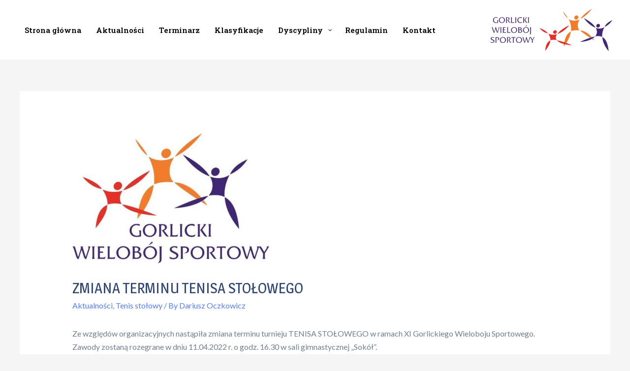

--- FILE ---
content_type: text/html; charset=UTF-8
request_url: https://www.gws.gorlice.iaw.pl/zmiana-terminu-tenisa-stolowego/
body_size: 10357
content:
<!DOCTYPE html>
<html lang="pl-PL">
<head>
<meta charset="UTF-8">
<meta name="viewport" content="width=device-width, initial-scale=1">
<link rel="profile" href="https://gmpg.org/xfn/11">

<title>ZMIANA TERMINU TENISA STOŁOWEGO &#8211; Gorlicki Wielobój Sportowy</title>
<link rel='dns-prefetch' href='//fonts.googleapis.com' />
<link rel='dns-prefetch' href='//s.w.org' />
<link rel="alternate" type="application/rss+xml" title="Gorlicki Wielobój Sportowy &raquo; Kanał z wpisami" href="https://www.gws.gorlice.iaw.pl/feed/" />
<link rel="alternate" type="application/rss+xml" title="Gorlicki Wielobój Sportowy &raquo; Kanał z komentarzami" href="https://www.gws.gorlice.iaw.pl/comments/feed/" />
		<script>
			window._wpemojiSettings = {"baseUrl":"https:\/\/s.w.org\/images\/core\/emoji\/12.0.0-1\/72x72\/","ext":".png","svgUrl":"https:\/\/s.w.org\/images\/core\/emoji\/12.0.0-1\/svg\/","svgExt":".svg","source":{"concatemoji":"https:\/\/www.gws.gorlice.iaw.pl\/wp-includes\/js\/wp-emoji-release.min.js?ver=5.4.18"}};
			/*! This file is auto-generated */
			!function(e,a,t){var n,r,o,i=a.createElement("canvas"),p=i.getContext&&i.getContext("2d");function s(e,t){var a=String.fromCharCode;p.clearRect(0,0,i.width,i.height),p.fillText(a.apply(this,e),0,0);e=i.toDataURL();return p.clearRect(0,0,i.width,i.height),p.fillText(a.apply(this,t),0,0),e===i.toDataURL()}function c(e){var t=a.createElement("script");t.src=e,t.defer=t.type="text/javascript",a.getElementsByTagName("head")[0].appendChild(t)}for(o=Array("flag","emoji"),t.supports={everything:!0,everythingExceptFlag:!0},r=0;r<o.length;r++)t.supports[o[r]]=function(e){if(!p||!p.fillText)return!1;switch(p.textBaseline="top",p.font="600 32px Arial",e){case"flag":return s([127987,65039,8205,9895,65039],[127987,65039,8203,9895,65039])?!1:!s([55356,56826,55356,56819],[55356,56826,8203,55356,56819])&&!s([55356,57332,56128,56423,56128,56418,56128,56421,56128,56430,56128,56423,56128,56447],[55356,57332,8203,56128,56423,8203,56128,56418,8203,56128,56421,8203,56128,56430,8203,56128,56423,8203,56128,56447]);case"emoji":return!s([55357,56424,55356,57342,8205,55358,56605,8205,55357,56424,55356,57340],[55357,56424,55356,57342,8203,55358,56605,8203,55357,56424,55356,57340])}return!1}(o[r]),t.supports.everything=t.supports.everything&&t.supports[o[r]],"flag"!==o[r]&&(t.supports.everythingExceptFlag=t.supports.everythingExceptFlag&&t.supports[o[r]]);t.supports.everythingExceptFlag=t.supports.everythingExceptFlag&&!t.supports.flag,t.DOMReady=!1,t.readyCallback=function(){t.DOMReady=!0},t.supports.everything||(n=function(){t.readyCallback()},a.addEventListener?(a.addEventListener("DOMContentLoaded",n,!1),e.addEventListener("load",n,!1)):(e.attachEvent("onload",n),a.attachEvent("onreadystatechange",function(){"complete"===a.readyState&&t.readyCallback()})),(n=t.source||{}).concatemoji?c(n.concatemoji):n.wpemoji&&n.twemoji&&(c(n.twemoji),c(n.wpemoji)))}(window,document,window._wpemojiSettings);
		</script>
		<style>
img.wp-smiley,
img.emoji {
	display: inline !important;
	border: none !important;
	box-shadow: none !important;
	height: 1em !important;
	width: 1em !important;
	margin: 0 .07em !important;
	vertical-align: -0.1em !important;
	background: none !important;
	padding: 0 !important;
}
</style>
	<link rel='stylesheet' id='astra-theme-css-css'  href='https://www.gws.gorlice.iaw.pl/wp-content/themes/astra/assets/css/minified/style.min.css?ver=2.3.1' media='all' />
<style id='astra-theme-css-inline-css'>
html{font-size:100%;}a,.page-title{color:#547ef2;}a:hover,a:focus{color:#304771;}body,button,input,select,textarea,.ast-button,.ast-custom-button{font-family:'Lato',sans-serif;font-weight:400;font-size:16px;font-size:1rem;line-height:1.7;}blockquote{color:#243443;}h1,.entry-content h1,.entry-content h1 a,h2,.entry-content h2,.entry-content h2 a,h3,.entry-content h3,.entry-content h3 a,h4,.entry-content h4,.entry-content h4 a,h5,.entry-content h5,.entry-content h5 a,h6,.entry-content h6,.entry-content h6 a,.site-title,.site-title a{font-family:'Magra',sans-serif;font-weight:400;}.site-title{font-size:35px;font-size:2.1875rem;}header .site-logo-img .custom-logo-link img{max-width:250px;}.astra-logo-svg{width:250px;}.ast-archive-description .ast-archive-title{font-size:40px;font-size:2.5rem;}.site-header .site-description{font-size:15px;font-size:0.9375rem;}.entry-title{font-size:30px;font-size:1.875rem;}.comment-reply-title{font-size:26px;font-size:1.625rem;}.ast-comment-list #cancel-comment-reply-link{font-size:16px;font-size:1rem;}h1,.entry-content h1,.entry-content h1 a{font-size:40px;font-size:2.5rem;font-weight:400;font-family:'Magra',sans-serif;line-height:1.6;}h2,.entry-content h2,.entry-content h2 a{font-size:35px;font-size:2.1875rem;font-weight:400;font-family:'Magra',sans-serif;line-height:1.2;}h3,.entry-content h3,.entry-content h3 a{font-size:25px;font-size:1.5625rem;font-weight:400;font-family:'Magra',sans-serif;}h4,.entry-content h4,.entry-content h4 a{font-size:22px;font-size:1.375rem;}h5,.entry-content h5,.entry-content h5 a{font-size:20px;font-size:1.25rem;}h6,.entry-content h6,.entry-content h6 a{font-size:17px;font-size:1.0625rem;}.ast-single-post .entry-title,.page-title{font-size:30px;font-size:1.875rem;}#secondary,#secondary button,#secondary input,#secondary select,#secondary textarea{font-size:16px;font-size:1rem;}::selection{background-color:#547ef2;color:#ffffff;}body,h1,.entry-title a,.entry-content h1,.entry-content h1 a,h2,.entry-content h2,.entry-content h2 a,h3,.entry-content h3,.entry-content h3 a,h4,.entry-content h4,.entry-content h4 a,h5,.entry-content h5,.entry-content h5 a,h6,.entry-content h6,.entry-content h6 a{color:#6f7f8e;}.tagcloud a:hover,.tagcloud a:focus,.tagcloud a.current-item{color:#ffffff;border-color:#547ef2;background-color:#547ef2;}.main-header-menu a,.ast-header-custom-item a{color:#6f7f8e;}.main-header-menu li:hover > a,.main-header-menu li:hover > .ast-menu-toggle,.main-header-menu .ast-masthead-custom-menu-items a:hover,.main-header-menu li.focus > a,.main-header-menu li.focus > .ast-menu-toggle,.main-header-menu .current-menu-item > a,.main-header-menu .current-menu-ancestor > a,.main-header-menu .current_page_item > a,.main-header-menu .current-menu-item > .ast-menu-toggle,.main-header-menu .current-menu-ancestor > .ast-menu-toggle,.main-header-menu .current_page_item > .ast-menu-toggle{color:#547ef2;}input:focus,input[type="text"]:focus,input[type="email"]:focus,input[type="url"]:focus,input[type="password"]:focus,input[type="reset"]:focus,input[type="search"]:focus,textarea:focus{border-color:#547ef2;}input[type="radio"]:checked,input[type=reset],input[type="checkbox"]:checked,input[type="checkbox"]:hover:checked,input[type="checkbox"]:focus:checked,input[type=range]::-webkit-slider-thumb{border-color:#547ef2;background-color:#547ef2;box-shadow:none;}.site-footer a:hover + .post-count,.site-footer a:focus + .post-count{background:#547ef2;border-color:#547ef2;}.ast-small-footer > .ast-footer-overlay{background-color:#283d62;}.footer-adv .footer-adv-overlay{border-top-style:solid;}.ast-comment-meta{line-height:1.666666667;font-size:13px;font-size:0.8125rem;}.single .nav-links .nav-previous,.single .nav-links .nav-next,.single .ast-author-details .author-title,.ast-comment-meta{color:#547ef2;}.entry-meta,.entry-meta *{line-height:1.45;color:#547ef2;}.entry-meta a:hover,.entry-meta a:hover *,.entry-meta a:focus,.entry-meta a:focus *{color:#304771;}.ast-404-layout-1 .ast-404-text{font-size:200px;font-size:12.5rem;}.widget-title{font-size:22px;font-size:1.375rem;color:#6f7f8e;}#cat option,.secondary .calendar_wrap thead a,.secondary .calendar_wrap thead a:visited{color:#547ef2;}.secondary .calendar_wrap #today,.ast-progress-val span{background:#547ef2;}.secondary a:hover + .post-count,.secondary a:focus + .post-count{background:#547ef2;border-color:#547ef2;}.calendar_wrap #today > a{color:#ffffff;}.ast-pagination a,.page-links .page-link,.single .post-navigation a{color:#547ef2;}.ast-pagination a:hover,.ast-pagination a:focus,.ast-pagination > span:hover:not(.dots),.ast-pagination > span.current,.page-links > .page-link,.page-links .page-link:hover,.post-navigation a:hover{color:#304771;}.ast-header-break-point .ast-mobile-menu-buttons-minimal.menu-toggle{background:transparent;color:#0a0303;}.ast-header-break-point .ast-mobile-menu-buttons-outline.menu-toggle{background:transparent;border:1px solid #0a0303;color:#0a0303;}.ast-header-break-point .ast-mobile-menu-buttons-fill.menu-toggle{background:#0a0303;color:#ffffff;}.elementor-button-wrapper .elementor-button,.elementor-button-wrapper .elementor-button:visited,.wp-block-button .wp-block-button__link{border-style:solid;border-top-width:0;border-right-width:0;border-left-width:0;border-bottom-width:0;color:#ffffff;border-color:#0a0303;background-color:#0a0303;font-family:inherit;font-weight:inherit;line-height:1;}body .elementor-button.elementor-size-sm,body .elementor-button.elementor-size-xs,body .elementor-button.elementor-size-md,body .elementor-button.elementor-size-lg,body .elementor-button.elementor-size-xl,body .elementor-button,.wp-block-button .wp-block-button__link{font-size:15px;font-size:0.9375rem;border-radius:5px;padding-top:18px;padding-right:35px;padding-bottom:18px;padding-left:35px;}.elementor-button-wrapper .elementor-button:hover,.elementor-button-wrapper .elementor-button:focus,.wp-block-button .wp-block-button__link:hover,.wp-block-button .wp-block-button__link:focus{color:#ffffff;background-color:#3a3a3a;border-color:#3a3a3a;}.elementor-widget-heading h1.elementor-heading-title{line-height:1.6;}.elementor-widget-heading h2.elementor-heading-title{line-height:1.2;}.menu-toggle,button,.ast-button,.ast-custom-button,.button,input#submit,input[type="button"],input[type="submit"],input[type="reset"]{border-style:solid;border-top-width:0;border-right-width:0;border-left-width:0;border-bottom-width:0;color:#ffffff;border-color:#0a0303;background-color:#0a0303;border-radius:5px;padding-top:18px;padding-right:35px;padding-bottom:18px;padding-left:35px;font-family:inherit;font-weight:inherit;font-size:15px;font-size:0.9375rem;line-height:1;}button:focus,.menu-toggle:hover,button:hover,.ast-button:hover,.button:hover,input[type=reset]:hover,input[type=reset]:focus,input#submit:hover,input#submit:focus,input[type="button"]:hover,input[type="button"]:focus,input[type="submit"]:hover,input[type="submit"]:focus{color:#ffffff;background-color:#3a3a3a;border-color:#3a3a3a;}@media (min-width:545px){.ast-page-builder-template .comments-area,.single.ast-page-builder-template .entry-header,.single.ast-page-builder-template .post-navigation{max-width:1240px;margin-left:auto;margin-right:auto;}}@media (max-width:768px){.ast-archive-description .ast-archive-title{font-size:40px;}.entry-title{font-size:30px;}h1,.entry-content h1,.entry-content h1 a{font-size:40px;}h2,.entry-content h2,.entry-content h2 a{font-size:25px;}h3,.entry-content h3,.entry-content h3 a{font-size:20px;}.ast-single-post .entry-title,.page-title{font-size:30px;}}@media (max-width:544px){.ast-archive-description .ast-archive-title{font-size:40px;}.entry-title{font-size:30px;}h1,.entry-content h1,.entry-content h1 a{font-size:22px;}h2,.entry-content h2,.entry-content h2 a{font-size:25px;}h3,.entry-content h3,.entry-content h3 a{font-size:20px;}.ast-single-post .entry-title,.page-title{font-size:30px;}}@media (max-width:768px){html{font-size:91.2%;}}@media (max-width:544px){html{font-size:91.2%;}}@media (min-width:769px){.ast-container{max-width:1240px;}}@font-face {font-family: "Astra";src: url( https://www.gws.gorlice.iaw.pl/wp-content/themes/astra/assets/fonts/astra.woff) format("woff"),url( https://www.gws.gorlice.iaw.pl/wp-content/themes/astra/assets/fonts/astra.ttf) format("truetype"),url( https://www.gws.gorlice.iaw.pl/wp-content/themes/astra/assets/fonts/astra.svg#astra) format("svg");font-weight: normal;font-style: normal;font-display: fallback;}@media (max-width:921px) {.main-header-bar .main-header-bar-navigation{display:none;}}.ast-desktop .main-header-menu.submenu-with-border .sub-menu,.ast-desktop .main-header-menu.submenu-with-border .children,.ast-desktop .main-header-menu.submenu-with-border .astra-full-megamenu-wrapper{border-color:#eaeaea;}.ast-desktop .main-header-menu.submenu-with-border .sub-menu,.ast-desktop .main-header-menu.submenu-with-border .children{border-top-width:1px;border-right-width:1px;border-left-width:1px;border-bottom-width:1px;border-style:solid;}.ast-desktop .main-header-menu.submenu-with-border .sub-menu .sub-menu,.ast-desktop .main-header-menu.submenu-with-border .children .children{top:-1px;}.ast-desktop .main-header-menu.submenu-with-border .sub-menu a,.ast-desktop .main-header-menu.submenu-with-border .children a{border-bottom-width:1px;border-style:solid;border-color:#eaeaea;}@media (min-width:769px){.main-header-menu .sub-menu li.ast-left-align-sub-menu:hover > ul,.main-header-menu .sub-menu li.ast-left-align-sub-menu.focus > ul{margin-left:-2px;}}.ast-small-footer{border-top-style:solid;border-top-width:0px;border-top-color:#fff;}.ast-small-footer-wrap{text-align:center;}@media (max-width:920px){.ast-404-layout-1 .ast-404-text{font-size:100px;font-size:6.25rem;}}#masthead .ast-container,.ast-header-breadcrumb .ast-container{max-width:100%;padding-left:35px;padding-right:35px;}@media (max-width:921px){#masthead .ast-container,.ast-header-breadcrumb .ast-container{padding-left:20px;padding-right:20px;}}#masthead .ast-container,.ast-header-breadcrumb .ast-container{max-width:100%;padding-left:35px;padding-right:35px;}@media (max-width:921px){#masthead .ast-container,.ast-header-breadcrumb .ast-container{padding-left:20px;padding-right:20px;}}.ast-breadcrumbs .trail-browse,.ast-breadcrumbs .trail-items,.ast-breadcrumbs .trail-items li{display:inline-block;margin:0;padding:0;border:none;background:inherit;text-indent:0;}.ast-breadcrumbs .trail-browse{font-size:inherit;font-style:inherit;font-weight:inherit;color:inherit;}.ast-breadcrumbs .trail-items{list-style:none;}.trail-items li::after{padding:0 0.3em;content:"»";}.trail-items li:last-of-type::after{display:none;}h1,.entry-content h1,h2,.entry-content h2,h3,.entry-content h3,h4,.entry-content h4,h5,.entry-content h5,h6,.entry-content h6{color:#304771;}.ast-header-break-point .site-header{border-bottom-width:0px;}@media (min-width:769px){.main-header-bar{border-bottom-width:0px;}}.ast-flex{-webkit-align-content:center;-ms-flex-line-pack:center;align-content:center;-webkit-box-align:center;-webkit-align-items:center;-moz-box-align:center;-ms-flex-align:center;align-items:center;}.main-header-bar{padding:1em 0;}.ast-site-identity{padding:0;}.header-main-layout-1 .ast-flex.main-header-container, .header-main-layout-3 .ast-flex.main-header-container{-webkit-align-content:center;-ms-flex-line-pack:center;align-content:center;-webkit-box-align:center;-webkit-align-items:center;-moz-box-align:center;-ms-flex-align:center;align-items:center;}.header-main-layout-1 .ast-flex.main-header-container, .header-main-layout-3 .ast-flex.main-header-container{-webkit-align-content:center;-ms-flex-line-pack:center;align-content:center;-webkit-box-align:center;-webkit-align-items:center;-moz-box-align:center;-ms-flex-align:center;align-items:center;}
</style>
<link rel='stylesheet' id='astra-google-fonts-css'  href='//fonts.googleapis.com/css?family=Lato%3A400%2C%7CMagra%3A400%2C&#038;display=fallback&#038;ver=2.3.1' media='all' />
<link rel='stylesheet' id='astra-menu-animation-css'  href='https://www.gws.gorlice.iaw.pl/wp-content/themes/astra/assets/css/minified/menu-animation.min.css?ver=2.3.1' media='all' />
<link rel='stylesheet' id='wp-block-library-css'  href='https://www.gws.gorlice.iaw.pl/wp-includes/css/dist/block-library/style.min.css?ver=5.4.18' media='all' />
<link rel='stylesheet' id='wp-show-posts-css'  href='https://www.gws.gorlice.iaw.pl/wp-content/plugins/wp-show-posts/css/wp-show-posts-min.css?ver=1.1.3' media='all' />
<link rel='stylesheet' id='hfe-style-css'  href='https://www.gws.gorlice.iaw.pl/wp-content/plugins/header-footer-elementor/assets/css/header-footer-elementor.css?ver=1.5.9' media='all' />
<link rel='stylesheet' id='elementor-icons-css'  href='https://www.gws.gorlice.iaw.pl/wp-content/plugins/elementor/assets/lib/eicons/css/elementor-icons.min.css?ver=5.11.0' media='all' />
<link rel='stylesheet' id='elementor-animations-css'  href='https://www.gws.gorlice.iaw.pl/wp-content/plugins/elementor/assets/lib/animations/animations.min.css?ver=3.2.3' media='all' />
<link rel='stylesheet' id='elementor-frontend-legacy-css'  href='https://www.gws.gorlice.iaw.pl/wp-content/plugins/elementor/assets/css/frontend-legacy.min.css?ver=3.2.3' media='all' />
<link rel='stylesheet' id='elementor-frontend-css'  href='https://www.gws.gorlice.iaw.pl/wp-content/plugins/elementor/assets/css/frontend.min.css?ver=3.2.3' media='all' />
<style id='elementor-frontend-inline-css'>
@font-face{font-family:eicons;src:url(https://www.gws.gorlice.iaw.pl/wp-content/plugins/elementor/assets/lib/eicons/fonts/eicons.eot?5.10.0);src:url(https://www.gws.gorlice.iaw.pl/wp-content/plugins/elementor/assets/lib/eicons/fonts/eicons.eot?5.10.0#iefix) format("embedded-opentype"),url(https://www.gws.gorlice.iaw.pl/wp-content/plugins/elementor/assets/lib/eicons/fonts/eicons.woff2?5.10.0) format("woff2"),url(https://www.gws.gorlice.iaw.pl/wp-content/plugins/elementor/assets/lib/eicons/fonts/eicons.woff?5.10.0) format("woff"),url(https://www.gws.gorlice.iaw.pl/wp-content/plugins/elementor/assets/lib/eicons/fonts/eicons.ttf?5.10.0) format("truetype"),url(https://www.gws.gorlice.iaw.pl/wp-content/plugins/elementor/assets/lib/eicons/fonts/eicons.svg?5.10.0#eicon) format("svg");font-weight:400;font-style:normal}
</style>
<link rel='stylesheet' id='elementor-post-892-css'  href='https://www.gws.gorlice.iaw.pl/wp-content/uploads/elementor/css/post-892.css?ver=1620199469' media='all' />
<link rel='stylesheet' id='font-awesome-5-all-css'  href='https://www.gws.gorlice.iaw.pl/wp-content/plugins/elementor/assets/lib/font-awesome/css/all.min.css?ver=3.2.3' media='all' />
<link rel='stylesheet' id='font-awesome-4-shim-css'  href='https://www.gws.gorlice.iaw.pl/wp-content/plugins/elementor/assets/lib/font-awesome/css/v4-shims.min.css?ver=3.2.3' media='all' />
<link rel='stylesheet' id='elementor-post-773-css'  href='https://www.gws.gorlice.iaw.pl/wp-content/uploads/elementor/css/post-773.css?ver=1620199475' media='all' />
<link rel='stylesheet' id='hfe-widgets-style-css'  href='https://www.gws.gorlice.iaw.pl/wp-content/plugins/header-footer-elementor/inc/widgets-css/frontend.css?ver=1.5.9' media='all' />
<link rel='stylesheet' id='pscrollbar-css'  href='https://www.gws.gorlice.iaw.pl/wp-content/plugins/quadmenu/assets/frontend/pscrollbar/perfect-scrollbar.min.css?ver=2.0.7' media='all' />
<link rel='stylesheet' id='owlcarousel-css'  href='https://www.gws.gorlice.iaw.pl/wp-content/plugins/quadmenu/assets/frontend/owlcarousel/owl.carousel.min.css?ver=2.0.7' media='all' />
<link rel='stylesheet' id='quadmenu-normalize-css'  href='https://www.gws.gorlice.iaw.pl/wp-content/plugins/quadmenu/assets/frontend/css/quadmenu-normalize.min.css?ver=2.0.7' media='all' />
<link rel='stylesheet' id='quadmenu-widgets-css'  href='https://www.gws.gorlice.iaw.pl/wp-content/uploads/astra/quadmenu-widgets.css?ver=1583615047' media='all' />
<link rel='stylesheet' id='quadmenu-css'  href='https://www.gws.gorlice.iaw.pl/wp-content/plugins/quadmenu/assets/frontend/css/quadmenu.min.css?ver=2.0.7' media='all' />
<link rel='stylesheet' id='quadmenu-locations-css'  href='https://www.gws.gorlice.iaw.pl/wp-content/uploads/astra/quadmenu-locations.css?ver=1583615048' media='all' />
<link rel='stylesheet' id='fontawesome-css'  href='https://www.gws.gorlice.iaw.pl/wp-content/plugins/quadmenu/assets/frontend/icons/fontawesome/css/font-awesome.min.css?ver=5.4.18' media='all' />
<link rel='stylesheet' id='redux-google-fonts-quadmenu_astra-css'  href='https://fonts.googleapis.com/css?family=Roboto+Slab%3A600normal&#038;ver=1583615044' media='all' />
<link rel='stylesheet' id='google-fonts-1-css'  href='https://fonts.googleapis.com/css?family=Roboto%3A100%2C100italic%2C200%2C200italic%2C300%2C300italic%2C400%2C400italic%2C500%2C500italic%2C600%2C600italic%2C700%2C700italic%2C800%2C800italic%2C900%2C900italic%7CRoboto+Slab%3A100%2C100italic%2C200%2C200italic%2C300%2C300italic%2C400%2C400italic%2C500%2C500italic%2C600%2C600italic%2C700%2C700italic%2C800%2C800italic%2C900%2C900italic&#038;display=auto&#038;subset=latin-ext&#038;ver=5.4.18' media='all' />
<!--[if IE]>
<script src='https://www.gws.gorlice.iaw.pl/wp-content/themes/astra/assets/js/minified/flexibility.min.js?ver=2.3.1'></script>
<script>
flexibility(document.documentElement);
</script>
<![endif]-->
<script src='https://www.gws.gorlice.iaw.pl/wp-includes/js/jquery/jquery.js?ver=1.12.4-wp'></script>
<script src='https://www.gws.gorlice.iaw.pl/wp-includes/js/jquery/jquery-migrate.min.js?ver=1.4.1'></script>
<script src='https://www.gws.gorlice.iaw.pl/wp-content/plugins/sticky-menu-or-anything-on-scroll/assets/js/jq-sticky-anything.min.js?ver=2.1.1'></script>
<script src='https://www.gws.gorlice.iaw.pl/wp-content/plugins/elementor/assets/lib/font-awesome/js/v4-shims.min.js?ver=3.2.3'></script>
<link rel='https://api.w.org/' href='https://www.gws.gorlice.iaw.pl/wp-json/' />
<link rel="EditURI" type="application/rsd+xml" title="RSD" href="https://www.gws.gorlice.iaw.pl/xmlrpc.php?rsd" />
<link rel="wlwmanifest" type="application/wlwmanifest+xml" href="https://www.gws.gorlice.iaw.pl/wp-includes/wlwmanifest.xml" /> 
<link rel='prev' title='TENIS STOŁOWY' href='https://www.gws.gorlice.iaw.pl/tenis-stolowy-2/' />
<link rel='next' title='TENIS STOŁOWY &#8211; WYNIKI' href='https://www.gws.gorlice.iaw.pl/tenis-stolowy-wyniki-2/' />
<meta name="generator" content="WordPress 5.4.18" />
<link rel="canonical" href="https://www.gws.gorlice.iaw.pl/zmiana-terminu-tenisa-stolowego/" />
<link rel='shortlink' href='https://www.gws.gorlice.iaw.pl/?p=2868' />
<link rel="alternate" type="application/json+oembed" href="https://www.gws.gorlice.iaw.pl/wp-json/oembed/1.0/embed?url=https%3A%2F%2Fwww.gws.gorlice.iaw.pl%2Fzmiana-terminu-tenisa-stolowego%2F" />
<link rel="alternate" type="text/xml+oembed" href="https://www.gws.gorlice.iaw.pl/wp-json/oembed/1.0/embed?url=https%3A%2F%2Fwww.gws.gorlice.iaw.pl%2Fzmiana-terminu-tenisa-stolowego%2F&#038;format=xml" />

    <meta name="viewport" content="width=device-width, initial-scale=1.0">

        <style>
    
                    body {
                        overflow-x: hidden;
                    }
                    #quadmenu.quadmenu-astra_light .embed {
                        overflow-y: auto;
                        display: block;
                        visibility: visible;
                    }
                    #quadmenu.quadmenu-astra_light,
                    #quadmenu.quadmenu-astra_light .quadmenu-container {
                        position: initial;
                    }                    
                    #quadmenu.main-header-bar-navigation.toggle-on {
                        width: 100%;
                        padding-bottom: 1em;
                    }

               
    </style>
    <style>.recentcomments a{display:inline !important;padding:0 !important;margin:0 !important;}</style>		<style id="wp-custom-css">
			.post-navigation .nav-links {
    visibility: hidden;		</style>
		</head>

<body itemtype='https://schema.org/Blog' itemscope='itemscope' class="post-template-default single single-post postid-2868 single-format-standard wp-custom-logo ehf-footer ehf-template-astra ehf-stylesheet-astra ast-desktop ast-separate-container ast-two-container ast-no-sidebar astra-2.3.1 ast-header-custom-item-inside group-blog ast-blog-single-style-1 ast-single-post ast-inherit-site-logo-transparent ast-normal-title-enabled elementor-default elementor-kit-892">

<div 
	class="hfeed site" id="page">
	<a class="skip-link screen-reader-text" href="#content">Skip to content</a>

	
	
		<header 
			class="site-header ast-primary-submenu-animation-fade header-main-layout-3 ast-primary-menu-enabled ast-hide-custom-menu-mobile ast-menu-toggle-icon ast-mobile-header-inline" id="masthead" itemtype="https://schema.org/WPHeader" itemscope="itemscope"		>

			
			
<div class="main-header-bar-wrap">
	<div class="main-header-bar">
				<div class="ast-container">

			<div class="ast-flex main-header-container">
				
		<div class="site-branding">
			<div
			class="ast-site-identity" itemtype="https://schema.org/Organization" itemscope="itemscope"			>
				<span class="site-logo-img"><a href="https://www.gws.gorlice.iaw.pl/" class="custom-logo-link" rel="home"><img width="250" height="89" src="https://www.gws.gorlice.iaw.pl/wp-content/uploads/2020/03/gws_logo_alfa-1-250x89.png" class="custom-logo" alt="Gorlicki Wielobój Sportowy" srcset="https://www.gws.gorlice.iaw.pl/wp-content/uploads/2020/03/gws_logo_alfa-1-250x89.png 250w, https://www.gws.gorlice.iaw.pl/wp-content/uploads/2020/03/gws_logo_alfa-1-300x106.png 300w, https://www.gws.gorlice.iaw.pl/wp-content/uploads/2020/03/gws_logo_alfa-1-1024x363.png 1024w, https://www.gws.gorlice.iaw.pl/wp-content/uploads/2020/03/gws_logo_alfa-1-768x272.png 768w, https://www.gws.gorlice.iaw.pl/wp-content/uploads/2020/03/gws_logo_alfa-1.png 1271w" sizes="(max-width: 250px) 100vw, 250px" /></a></span>			</div>
		</div>

		<!-- .site-branding -->
				<div class="ast-mobile-menu-buttons">

			
					<div class="ast-button-wrap">
			<button type="button" class="menu-toggle main-header-menu-toggle  ast-mobile-menu-buttons-fill "  aria-controls='primary-menu' aria-expanded='false'>
				<span class="screen-reader-text">Main Menu</span>
				<span class="menu-toggle-icon"></span>
							</button>
		</div>
			
			
		</div>
			<div class="ast-main-header-bar-alignment"><nav id="quadmenu" class="quadmenu-astra_light quadmenu-v2.0.7 quadmenu-align-left quadmenu-divider-hide quadmenu-carets-show quadmenu-background-color quadmenu-mobile-shadow-hide quadmenu-dropdown-shadow-hide ast-flex-grow-1 main-header-bar-navigation quadmenu-is-embed" data-template="embed" data-theme="astra_light" data-unwrap="0" data-breakpoint="920">
  <div class="quadmenu-container">
    <div id="quadmenu_0" class="quadmenu-navbar-collapse collapsed in">
      <ul class="quadmenu-navbar-nav"><li id="menu-item-1562" class="quadmenu-item-1562 quadmenu-item quadmenu-item-object-page quadmenu-item-home quadmenu-item-type-post_type quadmenu-item-type-post_type quadmenu-item-level-0 quadmenu-has-title quadmenu-has-link quadmenu-has-background quadmenu-dropdown-right">        <a  href="https://www.gws.gorlice.iaw.pl/">
      <span class="quadmenu-item-content">
                                              <span class="quadmenu-text  hover t_1000">Strona główna</span>
                                            </span>
    </a>
        </li><li id="menu-item-1563" class="quadmenu-item-1563 quadmenu-item quadmenu-item-object-page quadmenu-item-type-post_type quadmenu-item-type-post_type quadmenu-item-level-0 quadmenu-has-title quadmenu-has-link quadmenu-has-background quadmenu-dropdown-right">        <a  href="https://www.gws.gorlice.iaw.pl/aktualnosci-2/">
      <span class="quadmenu-item-content">
                                              <span class="quadmenu-text  hover t_1000">Aktualności</span>
                                            </span>
    </a>
        </li><li id="menu-item-1611" class="quadmenu-item-1611 quadmenu-item quadmenu-item-object-page quadmenu-item-type-post_type quadmenu-item-type-post_type quadmenu-item-level-0 quadmenu-has-title quadmenu-has-link quadmenu-has-background quadmenu-dropdown-right">        <a  href="https://www.gws.gorlice.iaw.pl/terminarz/">
      <span class="quadmenu-item-content">
                                              <span class="quadmenu-text  hover t_1000">Terminarz</span>
                                            </span>
    </a>
        </li><li id="menu-item-1592" class="quadmenu-item-1592 quadmenu-item quadmenu-item-object-page quadmenu-item-type-post_type quadmenu-item-type-post_type quadmenu-item-level-0 quadmenu-has-title quadmenu-has-link quadmenu-has-background quadmenu-dropdown-right">        <a  href="https://www.gws.gorlice.iaw.pl/kwalifikacje2/">
      <span class="quadmenu-item-content">
                                              <span class="quadmenu-text  hover t_1000">Klasyfikacje</span>
                                            </span>
    </a>
        </li><li id="menu-item-1568" class="quadmenu-item-1568 quadmenu-item quadmenu-item-object-mega quadmenu-item-has-children quadmenu-item-type-mega quadmenu-item-level-0 quadmenu-dropdown quadmenu-has-caret quadmenu-has-title quadmenu-has-link quadmenu-dropdown-right dropdown-maxheight">        <a  href="" class="quadmenu-dropdown-toggle hoverintent">
      <span class="quadmenu-item-content">
                              <span class="quadmenu-caret"></span>
                            <span class="quadmenu-text  hover t_1000">Dyscypliny</span>
                                            </span>
    </a>
            <div id="dropdown-1568" class="quadmenu_btt t_300 quadmenu-dropdown-menu quadmenu-dropdown-stretch-boxed">
            <ul class="quadmenu-row">
        <li id="menu-item-1569" class="quadmenu-item-1569 quadmenu-item quadmenu-item-object-column quadmenu-item-has-children quadmenu-item-type-column col-xs-12 col-sm-4">    <div id="dropdown-1569" class="">
            <ul>
        <li id="menu-item-1572" class="quadmenu-item-1572 quadmenu-item quadmenu-item-object-page quadmenu-item-type-post_type quadmenu-item-type-post_type quadmenu-item-level-2 quadmenu-has-title quadmenu-has-link quadmenu-has-background quadmenu-dropdown-right">        <a  href="https://www.gws.gorlice.iaw.pl/badminton/">
      <span class="quadmenu-item-content">
                                              <span class="quadmenu-text  hover t_1000">Badminton</span>
                                            </span>
    </a>
        </li><li id="menu-item-1573" class="quadmenu-item-1573 quadmenu-item quadmenu-item-object-page quadmenu-item-type-post_type quadmenu-item-type-post_type quadmenu-item-level-2 quadmenu-has-title quadmenu-has-link quadmenu-has-background quadmenu-dropdown-right">        <a  href="https://www.gws.gorlice.iaw.pl/beach-tenis/">
      <span class="quadmenu-item-content">
                                              <span class="quadmenu-text  hover t_1000">Beach Tenis</span>
                                            </span>
    </a>
        </li><li id="menu-item-1574" class="quadmenu-item-1574 quadmenu-item quadmenu-item-object-page quadmenu-item-type-post_type quadmenu-item-type-post_type quadmenu-item-level-2 quadmenu-has-title quadmenu-has-link quadmenu-has-background quadmenu-dropdown-right">        <a  href="https://www.gws.gorlice.iaw.pl/biegi/">
      <span class="quadmenu-item-content">
                                              <span class="quadmenu-text  hover t_1000">Piłkarzyki</span>
                                            </span>
    </a>
        </li><li id="menu-item-1575" class="quadmenu-item-1575 quadmenu-item quadmenu-item-object-page quadmenu-item-type-post_type quadmenu-item-type-post_type quadmenu-item-level-2 quadmenu-has-title quadmenu-has-link quadmenu-has-background quadmenu-dropdown-right">        <a  href="https://www.gws.gorlice.iaw.pl/bilard/">
      <span class="quadmenu-item-content">
                                              <span class="quadmenu-text  hover t_1000">Bilard</span>
                                            </span>
    </a>
        </li><li id="menu-item-1576" class="quadmenu-item-1576 quadmenu-item quadmenu-item-object-page quadmenu-item-type-post_type quadmenu-item-type-post_type quadmenu-item-level-2 quadmenu-has-title quadmenu-has-link quadmenu-has-background quadmenu-dropdown-right">        <a  href="https://www.gws.gorlice.iaw.pl/boule/">
      <span class="quadmenu-item-content">
                                              <span class="quadmenu-text  hover t_1000">Boule</span>
                                            </span>
    </a>
        </li><li id="menu-item-1577" class="quadmenu-item-1577 quadmenu-item quadmenu-item-object-page quadmenu-item-type-post_type quadmenu-item-type-post_type quadmenu-item-level-2 quadmenu-has-title quadmenu-has-link quadmenu-has-background quadmenu-dropdown-right">        <a  href="https://www.gws.gorlice.iaw.pl/bowling-2/">
      <span class="quadmenu-item-content">
                                              <span class="quadmenu-text  hover t_1000">Bowling</span>
                                            </span>
    </a>
        </li><li id="menu-item-1578" class="quadmenu-item-1578 quadmenu-item quadmenu-item-object-page quadmenu-item-type-post_type quadmenu-item-type-post_type quadmenu-item-level-2 quadmenu-has-title quadmenu-has-link quadmenu-has-background quadmenu-dropdown-right">        <a  href="https://www.gws.gorlice.iaw.pl/crossminton/">
      <span class="quadmenu-item-content">
                                              <span class="quadmenu-text  hover t_1000">Gokart</span>
                                            </span>
    </a>
        </li>      </ul>
    </div>
    </li><li id="menu-item-1570" class="quadmenu-item-1570 quadmenu-item quadmenu-item-object-column quadmenu-item-has-children quadmenu-item-type-column col-xs-12 col-sm-4">    <div id="dropdown-1570" class="">
            <ul>
        <li id="menu-item-1579" class="quadmenu-item-1579 quadmenu-item quadmenu-item-object-page quadmenu-item-type-post_type quadmenu-item-type-post_type quadmenu-item-level-2 quadmenu-has-title quadmenu-has-link quadmenu-has-background quadmenu-dropdown-right">        <a  href="https://www.gws.gorlice.iaw.pl/dart/">
      <span class="quadmenu-item-content">
                                              <span class="quadmenu-text  hover t_1000">Dart</span>
                                            </span>
    </a>
        </li><li id="menu-item-1586" class="quadmenu-item-1586 quadmenu-item quadmenu-item-object-page quadmenu-item-type-post_type quadmenu-item-type-post_type quadmenu-item-level-2 quadmenu-has-title quadmenu-has-link quadmenu-has-background quadmenu-dropdown-right">        <a  href="https://www.gws.gorlice.iaw.pl/ringo/">
      <span class="quadmenu-item-content">
                                              <span class="quadmenu-text  hover t_1000">Ringo</span>
                                            </span>
    </a>
        </li><li id="menu-item-2180" class="quadmenu-item-2180 quadmenu-item quadmenu-item-object-page quadmenu-item-type-post_type quadmenu-item-type-post_type quadmenu-item-level-2 quadmenu-has-title quadmenu-has-link quadmenu-has-background quadmenu-dropdown-right">        <a  href="https://www.gws.gorlice.iaw.pl/jazda-szybka-na-lodzie/">
      <span class="quadmenu-item-content">
                                              <span class="quadmenu-text  hover t_1000">Jazda szybka na lodzie</span>
                                            </span>
    </a>
        </li><li id="menu-item-1581" class="quadmenu-item-1581 quadmenu-item quadmenu-item-object-page quadmenu-item-type-post_type quadmenu-item-type-post_type quadmenu-item-level-2 quadmenu-has-title quadmenu-has-link quadmenu-has-background quadmenu-dropdown-right">        <a  href="https://www.gws.gorlice.iaw.pl/kolarstwo-przelajowe/">
      <span class="quadmenu-item-content">
                                              <span class="quadmenu-text  hover t_1000">Strzelanie laserowe</span>
                                            </span>
    </a>
        </li><li id="menu-item-1582" class="quadmenu-item-1582 quadmenu-item quadmenu-item-object-page quadmenu-item-type-post_type quadmenu-item-type-post_type quadmenu-item-level-2 quadmenu-has-title quadmenu-has-link quadmenu-has-background quadmenu-dropdown-right">        <a  href="https://www.gws.gorlice.iaw.pl/lyzworolki/">
      <span class="quadmenu-item-content">
                                              <span class="quadmenu-text  hover t_1000">Strzały do bramki</span>
                                            </span>
    </a>
        </li><li id="menu-item-1583" class="quadmenu-item-1583 quadmenu-item quadmenu-item-object-page quadmenu-item-type-post_type quadmenu-item-type-post_type quadmenu-item-level-2 quadmenu-has-title quadmenu-has-link quadmenu-has-background quadmenu-dropdown-right">        <a  href="https://www.gws.gorlice.iaw.pl/narciarskie-biegi/">
      <span class="quadmenu-item-content">
                                              <span class="quadmenu-text  hover t_1000">Czwórbój LA</span>
                                            </span>
    </a>
        </li><li id="menu-item-1588" class="quadmenu-item-1588 quadmenu-item quadmenu-item-object-page quadmenu-item-type-post_type quadmenu-item-type-post_type quadmenu-item-level-2 quadmenu-has-title quadmenu-has-link quadmenu-has-background quadmenu-dropdown-right">        <a  href="https://www.gws.gorlice.iaw.pl/strzelanie-z-kbks/">
      <span class="quadmenu-item-content">
                                              <span class="quadmenu-text  hover t_1000">Strzelanie z kbks</span>
                                            </span>
    </a>
        </li>      </ul>
    </div>
    </li><li id="menu-item-1571" class="quadmenu-item-1571 quadmenu-item quadmenu-item-object-column quadmenu-item-has-children quadmenu-item-type-column col-xs-12 col-sm-4">    <div id="dropdown-1571" class="">
            <ul>
        <li id="menu-item-1589" class="quadmenu-item-1589 quadmenu-item quadmenu-item-object-page quadmenu-item-type-post_type quadmenu-item-type-post_type quadmenu-item-level-2 quadmenu-has-title quadmenu-has-link quadmenu-has-background quadmenu-dropdown-right">        <a  href="https://www.gws.gorlice.iaw.pl/strzelanie-z-luku/">
      <span class="quadmenu-item-content">
                                              <span class="quadmenu-text  hover t_1000">Strzelanie z łuku</span>
                                            </span>
    </a>
        </li><li id="menu-item-1591" class="quadmenu-item-1591 quadmenu-item quadmenu-item-object-page quadmenu-item-type-post_type quadmenu-item-type-post_type quadmenu-item-level-2 quadmenu-has-title quadmenu-has-link quadmenu-has-background quadmenu-dropdown-right">        <a  href="https://www.gws.gorlice.iaw.pl/tenis-ziemny-kobiety/">
      <span class="quadmenu-item-content">
                                              <span class="quadmenu-text  hover t_1000">Tenis ziemny</span>
                                            </span>
    </a>
        </li><li id="menu-item-1587" class="quadmenu-item-1587 quadmenu-item quadmenu-item-object-page quadmenu-item-type-post_type quadmenu-item-type-post_type quadmenu-item-level-2 quadmenu-has-title quadmenu-has-link quadmenu-has-background quadmenu-dropdown-right">        <a  href="https://www.gws.gorlice.iaw.pl/slalom-gigant/">
      <span class="quadmenu-item-content">
                                              <span class="quadmenu-text  hover t_1000">Pickleball</span>
                                            </span>
    </a>
        </li><li id="menu-item-1590" class="quadmenu-item-1590 quadmenu-item quadmenu-item-object-page quadmenu-item-type-post_type quadmenu-item-type-post_type quadmenu-item-level-2 quadmenu-has-title quadmenu-has-link quadmenu-has-background quadmenu-dropdown-right">        <a  href="https://www.gws.gorlice.iaw.pl/tenis-stolowy/">
      <span class="quadmenu-item-content">
                                              <span class="quadmenu-text  hover t_1000">Tenis stołowy</span>
                                            </span>
    </a>
        </li><li id="menu-item-1584" class="quadmenu-item-1584 quadmenu-item quadmenu-item-object-page quadmenu-item-type-post_type quadmenu-item-type-post_type quadmenu-item-level-2 quadmenu-has-title quadmenu-has-link quadmenu-has-background quadmenu-dropdown-right">        <a  href="https://www.gws.gorlice.iaw.pl/plywanie/">
      <span class="quadmenu-item-content">
                                              <span class="quadmenu-text  hover t_1000">Pływanie</span>
                                            </span>
    </a>
        </li><li id="menu-item-1585" class="quadmenu-item-1585 quadmenu-item quadmenu-item-object-page quadmenu-item-type-post_type quadmenu-item-type-post_type quadmenu-item-level-2 quadmenu-has-title quadmenu-has-link quadmenu-has-background quadmenu-dropdown-right">        <a  href="https://www.gws.gorlice.iaw.pl/pumptrack-jazda-rowerowa/">
      <span class="quadmenu-item-content">
                                              <span class="quadmenu-text  hover t_1000">Rzuty do kosza &#8222;21&#8221;</span>
                                            </span>
    </a>
        </li>      </ul>
    </div>
    </li><li id="menu-item-2164" class="quadmenu-item-2164 quadmenu-item quadmenu-item-object-column quadmenu-item-type-column col-xs-12 col-sm-4"></li>      </ul>
    </div>
    </li><li id="menu-item-1615" class="quadmenu-item-1615 quadmenu-item quadmenu-item-object-page quadmenu-item-type-post_type quadmenu-item-type-post_type quadmenu-item-level-0 quadmenu-has-title quadmenu-has-link quadmenu-has-background quadmenu-dropdown-right">        <a  href="https://www.gws.gorlice.iaw.pl/regulamin/">
      <span class="quadmenu-item-content">
                                              <span class="quadmenu-text  hover t_1000">Regulamin</span>
                                            </span>
    </a>
        </li><li id="menu-item-1613" class="quadmenu-item-1613 quadmenu-item quadmenu-item-object-page quadmenu-item-type-post_type quadmenu-item-type-post_type quadmenu-item-level-0 quadmenu-has-title quadmenu-has-link quadmenu-has-background quadmenu-dropdown-right">        <a  href="https://www.gws.gorlice.iaw.pl/kontakt/">
      <span class="quadmenu-item-content">
                                              <span class="quadmenu-text  hover t_1000">Kontakt</span>
                                            </span>
    </a>
        </li></ul>    </div>
  </div>
</nav></div>			</div><!-- Main Header Container -->
		</div><!-- ast-row -->
			</div> <!-- Main Header Bar -->
</div> <!-- Main Header Bar Wrap -->

			
		</header><!-- #masthead -->

		
	
	
	<div id="content" class="site-content">

		<div class="ast-container">

		

	<div id="primary" class="content-area primary">

		
					<main id="main" class="site-main">

				
					
					

<article 
	class="post-2868 post type-post status-publish format-standard has-post-thumbnail hentry category-aktualnosci category-tenis-stolowy ast-article-single" id="post-2868" itemtype="https://schema.org/CreativeWork" itemscope="itemscope">

	
	
<div class="ast-post-format- single-layout-1">

	
	<header class="entry-header ">

		
		<div class="post-thumb-img-content post-thumb"><img width="400" height="265" src="https://www.gws.gorlice.iaw.pl/wp-content/uploads/2021/12/GWS-e1639658387634.jpg" class="attachment-large size-large wp-post-image" alt="" itemprop="image" /></div>		<div class="ast-single-post-order">
			<h1 class="entry-title" itemprop="headline">ZMIANA TERMINU TENISA STOŁOWEGO</h1><div class="entry-meta"><span class="cat-links"><a href="https://www.gws.gorlice.iaw.pl/category/aktualnosci/" rel="category tag">Aktualności</a>, <a href="https://www.gws.gorlice.iaw.pl/category/tenis-stolowy/" rel="category tag">Tenis stołowy</a></span> / By <span class="posted-by vcard author" itemtype="https://schema.org/Person" itemscope="itemscope" itemprop="author">			<a title="View all posts by Dariusz Oczkowicz" 
				href="https://www.gws.gorlice.iaw.pl/author/dariuszoczkowicz/" rel="author"
				class="url fn n" itemprop="url"				>
				<span
				class="author-name" itemprop="name"				>Dariusz Oczkowicz</span>
			</a>
		</span>

		</div>		</div>
		
		
	</header><!-- .entry-header -->

	
	<div class="entry-content clear" 
	itemprop="text"	>

		
		
<p>Ze względów organizacyjnych nastąpiła zmiana terminu turnieju TENISA STOŁOWEGO  w ramach XI Gorlickiego Wieloboju Sportowego. Zawody zostaną rozegrane w dniu 11.04.2022 r. o godz. 16.30 w sali gimnastycznej &#8222;Sokół&#8221;. </p>

		
		
			</div><!-- .entry-content .clear -->
</div>

	
</article><!-- #post-## -->


	<nav class="navigation post-navigation" role="navigation" aria-label="Wpisy">
		<h2 class="screen-reader-text">Nawigacja wpisu</h2>
		<div class="nav-links"><div class="nav-previous"><a href="https://www.gws.gorlice.iaw.pl/tenis-stolowy-2/" rel="prev"><span class="ast-left-arrow">&larr;</span> Previous Wpis</a></div><div class="nav-next"><a href="https://www.gws.gorlice.iaw.pl/tenis-stolowy-wyniki-2/" rel="next">Next Wpis <span class="ast-right-arrow">&rarr;</span></a></div></div>
	</nav>
					
					
				
			</main><!-- #main -->
			
		
	</div><!-- #primary -->


			
			</div> <!-- ast-container -->

		</div><!-- #content -->

		
		
				<footer itemtype="https://schema.org/WPFooter" itemscope="itemscope" id="colophon" role="contentinfo">
			<div class='footer-width-fixer'>		<div data-elementor-type="wp-post" data-elementor-id="773" class="elementor elementor-773" data-elementor-settings="[]">
						<div class="elementor-inner">
							<div class="elementor-section-wrap">
							<section class="elementor-section elementor-top-section elementor-element elementor-element-171d04d elementor-section-content-middle elementor-section-boxed elementor-section-height-default elementor-section-height-default" data-id="171d04d" data-element_type="section" data-settings="{&quot;background_background&quot;:&quot;classic&quot;}">
						<div class="elementor-container elementor-column-gap-default">
							<div class="elementor-row">
					<div class="elementor-column elementor-col-33 elementor-top-column elementor-element elementor-element-c748306" data-id="c748306" data-element_type="column">
			<div class="elementor-column-wrap elementor-element-populated">
							<div class="elementor-widget-wrap">
						<div class="elementor-element elementor-element-2d2a703 elementor-widget elementor-widget-image" data-id="2d2a703" data-element_type="widget" data-widget_type="image.default">
				<div class="elementor-widget-container">
								<div class="elementor-image">
													<a href="https://www.gorlice.pl//">
							<img src="https://www.gws.gorlice.iaw.pl/wp-content/uploads/elementor/thumbs/Herb2-om8buvxe8nxhivyj20s72c9yu1q3tna662lcuo0qwo.png" title="Herb2" alt="Herb2" />								</a>
														</div>
						</div>
				</div>
						</div>
					</div>
		</div>
				<div class="elementor-column elementor-col-66 elementor-top-column elementor-element elementor-element-e1185ae" data-id="e1185ae" data-element_type="column">
			<div class="elementor-column-wrap elementor-element-populated">
							<div class="elementor-widget-wrap">
						<div class="elementor-element elementor-element-7c55356 elementor-widget elementor-widget-heading" data-id="7c55356" data-element_type="widget" data-widget_type="heading.default">
				<div class="elementor-widget-container">
			<h2 class="elementor-heading-title elementor-size-default"><a href="https://www.gorlice.pl/">Patronat honorowy</a></h2>		</div>
				</div>
				<div class="elementor-element elementor-element-449c6ff elementor-widget elementor-widget-heading" data-id="449c6ff" data-element_type="widget" data-widget_type="heading.default">
				<div class="elementor-widget-container">
			<h3 class="elementor-heading-title elementor-size-default"><a href="https://www.gorlice.pl//">Burmistrz Miasta Gorlice</a></h3>		</div>
				</div>
						</div>
					</div>
		</div>
								</div>
					</div>
		</section>
				<section class="elementor-section elementor-top-section elementor-element elementor-element-b9a8a14 elementor-section-boxed elementor-section-height-default elementor-section-height-default" data-id="b9a8a14" data-element_type="section" data-settings="{&quot;background_background&quot;:&quot;classic&quot;}">
						<div class="elementor-container elementor-column-gap-default">
							<div class="elementor-row">
					<div class="elementor-column elementor-col-100 elementor-top-column elementor-element elementor-element-150417b" data-id="150417b" data-element_type="column">
			<div class="elementor-column-wrap elementor-element-populated">
							<div class="elementor-widget-wrap">
						<div class="elementor-element elementor-element-a521568 elementor-widget elementor-widget-copyright" data-id="a521568" data-element_type="widget" data-widget_type="copyright.default">
				<div class="elementor-widget-container">
					<div class="hfe-copyright-wrapper">
							<a href="http://et-system.pl" >
					<span>
2026 
Wszelkie prawa zastrzeżone  © Gorlicki Wielobój Sportowy | w oparciu o et-system.pl</span>
				</a>
					</div>
				</div>
				</div>
						</div>
					</div>
		</div>
								</div>
					</div>
		</section>
						</div>
						</div>
					</div>
		</div>		</footer>
	
		
	</div><!-- #page -->

	
	<script>
var astra = {"break_point":"921","isRtl":""};
</script>
<script src='https://www.gws.gorlice.iaw.pl/wp-content/themes/astra/assets/js/minified/style.min.js?ver=2.3.1'></script>
<script>
var sticky_anything_engage = {"element":"main-header-bar-wrap","topspace":"0","minscreenwidth":"0","maxscreenwidth":"999999","zindex":"1","legacymode":"","dynamicmode":"","debugmode":"","pushup":"","adminbar":"1"};
</script>
<script src='https://www.gws.gorlice.iaw.pl/wp-content/plugins/sticky-menu-or-anything-on-scroll/assets/js/stickThis.js?ver=2.1.1'></script>
<script src='https://www.gws.gorlice.iaw.pl/wp-content/plugins/quadmenu/assets/frontend/pscrollbar/perfect-scrollbar.jquery.min.js?ver=2.0.7'></script>
<script src='https://www.gws.gorlice.iaw.pl/wp-content/plugins/quadmenu/assets/frontend/owlcarousel/owl.carousel.min.js?ver=2.0.7'></script>
<script src='https://www.gws.gorlice.iaw.pl/wp-includes/js/hoverIntent.min.js?ver=1.8.1'></script>
<script>
var quadmenu = {"login-nonce":"5b460bd3bf","gutter":"36","nonce":"706ac131df"};
var ajaxurl = "https:\/\/www.gws.gorlice.iaw.pl\/wp-admin\/admin-ajax.php";
</script>
<script src='https://www.gws.gorlice.iaw.pl/wp-content/plugins/quadmenu/assets/frontend/js/quadmenu.min.js?ver=2.0.7'></script>
<script src='https://www.gws.gorlice.iaw.pl/wp-includes/js/wp-embed.min.js?ver=5.4.18'></script>
<script src='https://www.gws.gorlice.iaw.pl/wp-content/plugins/elementor/assets/js/webpack.runtime.min.js?ver=3.2.3'></script>
<script src='https://www.gws.gorlice.iaw.pl/wp-content/plugins/elementor/assets/js/frontend-modules.min.js?ver=3.2.3'></script>
<script src='https://www.gws.gorlice.iaw.pl/wp-content/plugins/elementor/assets/lib/waypoints/waypoints.min.js?ver=4.0.2'></script>
<script src='https://www.gws.gorlice.iaw.pl/wp-includes/js/jquery/ui/position.min.js?ver=1.11.4'></script>
<script src='https://www.gws.gorlice.iaw.pl/wp-content/plugins/elementor/assets/lib/swiper/swiper.min.js?ver=5.3.6'></script>
<script src='https://www.gws.gorlice.iaw.pl/wp-content/plugins/elementor/assets/lib/share-link/share-link.min.js?ver=3.2.3'></script>
<script src='https://www.gws.gorlice.iaw.pl/wp-content/plugins/elementor/assets/lib/dialog/dialog.min.js?ver=4.8.1'></script>
<script>
var elementorFrontendConfig = {"environmentMode":{"edit":false,"wpPreview":false,"isScriptDebug":false},"i18n":{"shareOnFacebook":"Udost\u0119pnij na Facebooku","shareOnTwitter":"Udost\u0119pnij na Twitterze","pinIt":"Przypnij","download":"Pobieranie","downloadImage":"Pobierz obraz","fullscreen":"Pe\u0142ny ekran","zoom":"Zoom","share":"Udost\u0119pnij","playVideo":"Odtw\u00f3rz wideo","previous":"Poprzednie","next":"Nast\u0119pne","close":"Zamknij"},"is_rtl":false,"breakpoints":{"xs":0,"sm":480,"md":768,"lg":1025,"xl":1440,"xxl":1600},"responsive":{"breakpoints":{"mobile":{"label":"Mobilna","value":767,"direction":"max","is_enabled":true},"mobile_extra":{"label":"Mobile Extra","value":880,"direction":"max","is_enabled":false},"tablet":{"label":"Tablet","value":1024,"direction":"max","is_enabled":true},"tablet_extra":{"label":"Tablet Extra","value":1365,"direction":"max","is_enabled":false},"laptop":{"label":"Laptop","value":1620,"direction":"max","is_enabled":false},"widescreen":{"label":"Widescreen","value":2400,"direction":"min","is_enabled":false}}},
"version":"3.2.3","is_static":false,"experimentalFeatures":[],"urls":{"assets":"https:\/\/www.gws.gorlice.iaw.pl\/wp-content\/plugins\/elementor\/assets\/"},"settings":{"page":[],"editorPreferences":[]},"kit":{"active_breakpoints":["viewport_mobile","viewport_tablet"],"global_image_lightbox":"yes","lightbox_enable_counter":"yes","lightbox_enable_fullscreen":"yes","lightbox_enable_zoom":"yes","lightbox_enable_share":"yes","lightbox_title_src":"title","lightbox_description_src":"description"},"post":{"id":2868,"title":"ZMIANA%20TERMINU%20TENISA%20STO%C5%81OWEGO%20%E2%80%93%20Gorlicki%20Wielob%C3%B3j%20Sportowy","excerpt":"","featuredImage":"https:\/\/www.gws.gorlice.iaw.pl\/wp-content\/uploads\/2021\/12\/GWS-e1639658387634.jpg"}};
</script>
<script src='https://www.gws.gorlice.iaw.pl/wp-content/plugins/elementor/assets/js/frontend.min.js?ver=3.2.3'></script>
<script src='https://www.gws.gorlice.iaw.pl/wp-content/plugins/elementor/assets/js/preloaded-modules.min.js?ver=3.2.3'></script>
<script src='https://www.gws.gorlice.iaw.pl/wp-includes/js/underscore.min.js?ver=1.8.3'></script>
<script>
var _wpUtilSettings = {"ajax":{"url":"\/wp-admin\/admin-ajax.php"}};
</script>
<script src='https://www.gws.gorlice.iaw.pl/wp-includes/js/wp-util.min.js?ver=5.4.18'></script>
<script>
var wpformsElementorVars = {"captcha_provider":"recaptcha","recaptcha_type":"v2"};
</script>
<script src='https://www.gws.gorlice.iaw.pl/wp-content/plugins/wpforms-lite/assets/js/integrations/elementor/frontend.min.js?ver=1.7.2.1'></script>
			<script>
			/(trident|msie)/i.test(navigator.userAgent)&&document.getElementById&&window.addEventListener&&window.addEventListener("hashchange",function(){var t,e=location.hash.substring(1);/^[A-z0-9_-]+$/.test(e)&&(t=document.getElementById(e))&&(/^(?:a|select|input|button|textarea)$/i.test(t.tagName)||(t.tabIndex=-1),t.focus())},!1);
			</script>
			
	</body>
</html>


--- FILE ---
content_type: text/css
request_url: https://www.gws.gorlice.iaw.pl/wp-content/uploads/elementor/css/post-773.css?ver=1620199475
body_size: 609
content:
.elementor-773 .elementor-element.elementor-element-171d04d > .elementor-container > .elementor-row > .elementor-column > .elementor-column-wrap > .elementor-widget-wrap{align-content:center;align-items:center;}.elementor-773 .elementor-element.elementor-element-171d04d:not(.elementor-motion-effects-element-type-background), .elementor-773 .elementor-element.elementor-element-171d04d > .elementor-motion-effects-container > .elementor-motion-effects-layer{background-color:#304771;background-image:url("http://gws.gorlice.iaw.pl/wp-content/uploads/2019/12/grl-2.png");background-position:top right;background-repeat:no-repeat;}.elementor-773 .elementor-element.elementor-element-171d04d{transition:background 0.3s, border 0.3s, border-radius 0.3s, box-shadow 0.3s;padding:30px 0px 90px 0px;}.elementor-773 .elementor-element.elementor-element-171d04d > .elementor-background-overlay{transition:background 0.3s, border-radius 0.3s, opacity 0.3s;}.elementor-bc-flex-widget .elementor-773 .elementor-element.elementor-element-c748306.elementor-column .elementor-column-wrap{align-items:flex-start;}.elementor-773 .elementor-element.elementor-element-c748306.elementor-column.elementor-element[data-element_type="column"] > .elementor-column-wrap.elementor-element-populated > .elementor-widget-wrap{align-content:flex-start;align-items:flex-start;}.elementor-773 .elementor-element.elementor-element-c748306 > .elementor-column-wrap > .elementor-widget-wrap > .elementor-widget:not(.elementor-widget__width-auto):not(.elementor-widget__width-initial):not(:last-child):not(.elementor-absolute){margin-bottom:0px;}.elementor-773 .elementor-element.elementor-element-2d2a703{text-align:center;}.elementor-773 .elementor-element.elementor-element-2d2a703 img{opacity:1;}.elementor-773 .elementor-element.elementor-element-7c55356 .elementor-heading-title{color:#C3C3C3;}.elementor-773 .elementor-element.elementor-element-449c6ff .elementor-heading-title{color:#C3C3C3;}.elementor-773 .elementor-element.elementor-element-b9a8a14 > .elementor-container{max-width:1240px;}.elementor-773 .elementor-element.elementor-element-b9a8a14:not(.elementor-motion-effects-element-type-background), .elementor-773 .elementor-element.elementor-element-b9a8a14 > .elementor-motion-effects-container > .elementor-motion-effects-layer{background-color:#283d62;}.elementor-773 .elementor-element.elementor-element-b9a8a14{transition:background 0.3s, border 0.3s, border-radius 0.3s, box-shadow 0.3s;padding:30px 0px 30px 0px;}.elementor-773 .elementor-element.elementor-element-b9a8a14 > .elementor-background-overlay{transition:background 0.3s, border-radius 0.3s, opacity 0.3s;}.elementor-773 .elementor-element.elementor-element-a521568 .hfe-copyright-wrapper{text-align:center;}.elementor-773 .elementor-element.elementor-element-a521568 .hfe-copyright-wrapper a, .elementor-773 .elementor-element.elementor-element-a521568 .hfe-copyright-wrapper{color:#ffffff;}@media(max-width:1024px){.elementor-773 .elementor-element.elementor-element-2d2a703{text-align:center;}.elementor-773 .elementor-element.elementor-element-7c55356{text-align:left;}.elementor-773 .elementor-element.elementor-element-449c6ff{text-align:left;}}@media(min-width:768px){.elementor-773 .elementor-element.elementor-element-c748306{width:20%;}.elementor-773 .elementor-element.elementor-element-e1185ae{width:79.688%;}}@media(max-width:1024px) and (min-width:768px){.elementor-773 .elementor-element.elementor-element-c748306{width:25%;}.elementor-773 .elementor-element.elementor-element-e1185ae{width:35%;}}@media(min-width:1025px){.elementor-773 .elementor-element.elementor-element-171d04d:not(.elementor-motion-effects-element-type-background), .elementor-773 .elementor-element.elementor-element-171d04d > .elementor-motion-effects-container > .elementor-motion-effects-layer{background-attachment:scroll;}}@media(max-width:767px){.elementor-773 .elementor-element.elementor-element-171d04d{padding:70px 0px 25px 0px;}.elementor-773 .elementor-element.elementor-element-c748306{width:60%;}.elementor-773 .elementor-element.elementor-element-c748306 > .elementor-element-populated{margin:0px 0px 0px 0px;padding:97px 36px 0px 15px;}.elementor-773 .elementor-element.elementor-element-2d2a703{text-align:left;}.elementor-773 .elementor-element.elementor-element-2d2a703 img{width:45%;}.elementor-773 .elementor-element.elementor-element-e1185ae > .elementor-element-populated{padding:20px 20px 20px 20px;}.elementor-773 .elementor-element.elementor-element-a521568 .hfe-copyright-wrapper{text-align:center;}}